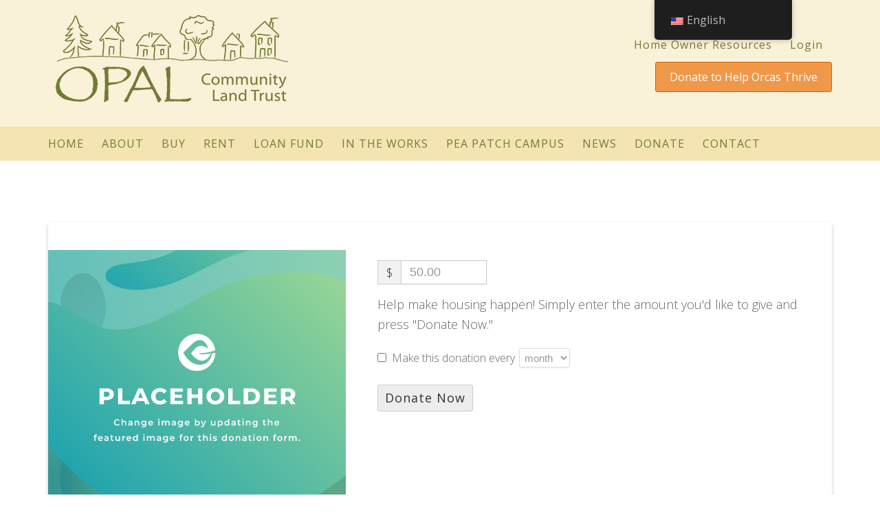

--- FILE ---
content_type: text/javascript; charset=utf-8
request_url: https://www.rapidscansecure.com/siteseal/siteseal.js?code=126,C8F260BE51C91A2E7792865A86D5AEDEE2526D8D
body_size: 895
content:
document.write('<a href="#" style="text-decoration:none;" onClick="javascript:window.open(\'https://www.rapidscansecure.com/siteseal/Verify.aspx?code=126,C8F260BE51C91A2E7792865A86D5AEDEE2526D8D\', \'Verification\',  \'location=no, toolbar=no, resizable=no, scrollbars=yes, directories=no, status=no,top=100,left=100, width=960, height=526\'); return false;"><img alt="CompliAssure SiteSeal" src="https://www.rapidscansecure.com/siteseal/Seal.aspx?code=126,C8F260BE51C91A2E7792865A86D5AEDEE2526D8D" border="0" /></a>')